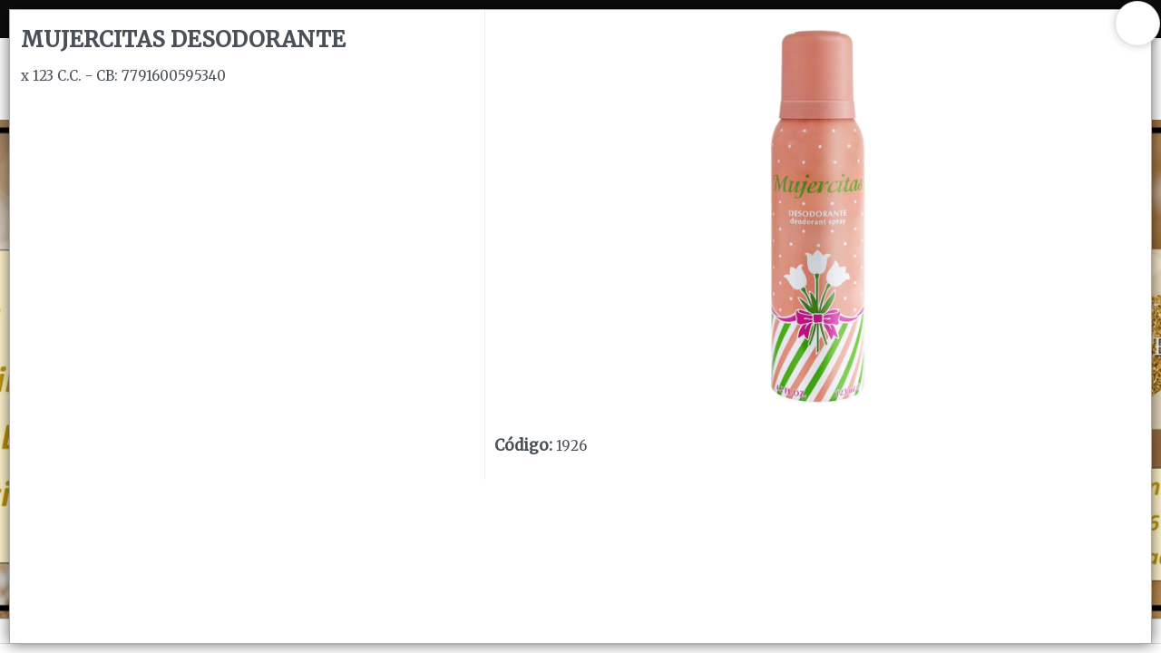

--- FILE ---
content_type: text/html
request_url: https://rgmayorista.com/store/155
body_size: 5196
content:
<!DOCTYPE html><html dir="ltr" lang="es" class="custom-viewport" data-reactroot=""><head prefix="og: http://ogp.me/ns#
              fb: http://ogp.me/ns/fb#
              product: http://ogp.me/ns/product#"><meta content="text/html; charset=utf-8" http-equiv="content-type"/><meta content="width=device-width, minimal-ui, user-scalable=no, initial-scale=1.0, maximum-scale=1.0, minimum-scale=1.0" name="viewport"/><meta content="ie=edge" http-equiv="X-UA-Compatible"/><meta content="#ffffff" name="msapplication-TileColor"/><meta content="#ffffff" name="theme-color"/><meta content="black-translucent" name="apple-mobile-web-app-status-bar-style"/><meta content="yes" name="apple-mobile-web-app-capable"/><meta content="yes" name="mobile-web-app-capable"/><meta content="True" name="HandheldFriendly"/><meta content="320" name="MobileOptimized"/><meta content="MUJERCITAS DESODORANTE - RAFAEL GALLEGO SRL" property="og:title"/><meta content="og:product" property="og:type"/><meta content="x 123 C.C. - CB: 7791600595340" name="description"/><meta content="x 123 C.C. - CB: 7791600595340" property="og:description"/><link rel="sitemap" type="application/xml" title="Sitemap" href="/sitemap.xml"/><link rel="canonical" href="https://rgmayorista.com/store/155"/><meta content="https://bunny-cdn.ventasxmayor.com/6063/public/42841371132564091/1695385304120-1926lineamujercitas13copy.jpg" property="og:image"/><meta content="https://rgmayorista.com/store/155" property="og:url"/><meta content="MUJERCITAS DESODORANTE - RAFAEL GALLEGO SRL" name="twitter:title"/><meta content="x 123 C.C. - CB: 7791600595340" name="twitter:description"/><meta content="https://bunny-cdn.ventasxmayor.com/6063/public/42841371132564091/1695385304120-1926lineamujercitas13copy.jpg" name="twitter:image"/><meta content="summary_large_image" name="twitter:card"/><title>MUJERCITAS DESODORANTE - RAFAEL GALLEGO SRL</title><link id="favicon-icon" type="image/x-icon" href="https://bunny-cdn.ventasxmayor.com/public/42841371132564091/1695384551621-fav.jpg" rel="shortcut icon"/><script type="application/ld+json">{"url":"https://sta.com","@context":"https://schema.org","image":null,"email":null,"name":"RAFAEL GALLEGO SRL","address":{"@type":"PostalAddress","addressLocality":"Rosario","addressRegion":"Santa Fe","postalCode":"S2013","streetAddress":"Vélez Sársfield 372"},"telephone":null,"logo":"https://bunny-cdn.ventasxmayor.com/public/42841371132564091/1695384412062-logorg-removebg-preview1.png","@type":"Organization","description":"Distribuidores mayoristas de articulos de perfumeria y cosmética. Canal de venta mayorista a comercios y revendedores."}</script><script type="application/ld+json">{"sku":"1926","@context":"https://schema.org/","brand":{"@type":"Thing","name":"RAFAEL GALLEGO SRL"},"image":["https://bunny-cdn.ventasxmayor.com/public/42841371132564091/1695385304120-1926lineamujercitas13copy.jpg"],"productID":"42850167225586913","name":"MUJERCITAS DESODORANTE","logo":"https://bunny-cdn.ventasxmayor.com/public/42841371132564091/1695384412062-logorg-removebg-preview1.png","@type":"Product","description":"x 123 C.C. - CB: 7791600595340","offers":{"@type":"Offer","url":"https://example.com/anvil","priceCurrency":"ARS","price":"0","availability":"https://schema.org/InStock","seller":{"@type":"Organization","name":"RAFAEL GALLEGO SRL"}}}</script><link rel="stylesheet" href="https://bunny-cdn.ventasxmayor.com/static/assets/css/dashboard.css?v=1"/><link rel="stylesheet" href="https://bunny-cdn.ventasxmayor.com/static/styles-309c2a4a59ee845baed4a1afbd44487dcd705558.css"/><link rel="stylesheet" href="https://bunny-cdn.ventasxmayor.com/static/assets/css/markdown.css"/><link rel="stylesheet" href="https://bunny-cdn.ventasxmayor.com/static/assets/css/react-responsive-carousel3.css"/><link rel="stylesheet" href="https://bunny-cdn.ventasxmayor.com/static/assets/css/instagram.min.css"/><script src="https://www.youtube.com/iframe_api" type="text/javascript" async=""></script><script type="text/javascript" async="" src="https://bunny-cdn.ventasxmayor.com/static/apexcharts/apexcharts.min.js"></script><script>(function(w,d,s,l,i){w[l]=w[l]||[];w[l].push({'gtm.start':
new Date().getTime(),event:'gtm.js'});var f=d.getElementsByTagName(s)[0],
j=d.createElement(s),dl=l!='dataLayer'?'&l='+l:'';j.async=true;j.src=
'https://www.googletagmanager.com/gtm.js?id='+i+dl;f.parentNode.insertBefore(j,f);
})(window,document,'script','dataLayer','GTM-M5DVCSBZ');</script><script async="" src="https://www.googletagmanager.com/gtag/js?id=G-87WCL21576"></script><script>window.vxmuas = window.vxmuas || []; vxmuas.push('G-87WCL21576');
window.dataLayer = window.dataLayer || [];
          function gtag(){dataLayer.push(arguments);}
          gtag('js', new Date());
          gtag('set', {
            'currency': 'ARS'
          });
          gtag('config', 'G-87WCL21576', {
            'custom_map': {'dimension1': 'email'}
          });</script><script async="" src="https://www.googletagmanager.com/gtag/js?id=AW-980746765"></script><script>window.dataLayer = window.dataLayer || [];
                   function gtag(){dataLayer.push(arguments);}
                   gtag('js', new Date());
                   gtag('config', 'AW-980746765');</script></head><body id="body"><b><p>x 123 C.C. - CB: 7791600595340</p></b><noscript><iframe height="0" width="0" style="display:none;visibility:hidden" src="https://www.googletagmanager.com/ns.html?id=GTM-M5DVCSBZ"></iframe></noscript><div id="container"><div style="background-color:#ffffff" class="page"><link href="https://fonts.googleapis.com/css?family=Merriweather&amp;display=swap" rel="stylesheet"/><link href="https://fonts.googleapis.com/css?family=Merriweather&amp;display=swap" rel="stylesheet"/><link href="https://fonts.googleapis.com/css?family=Source Sans Pro&amp;display=swap" rel="stylesheet"/><div class="page-main" style="font-family:&#x27;Merriweather&#x27;"><nav style="transform:translateX(-100%);transition:all 0.3s;top:0;overflow:hidden;background-color:white;width:400px;max-width:100%;z-index:400;position:fixed;height:100%;left:0" id="menu-main"><div style="border-right:1px solid #EEE;bottom:0;transition:all 0.3s;background-color:white;width:100%;border-left:1px solid #EEE;right:0;position:absolute;flex-direction:column;height:100%;left:0" class="flex"><div style="border-bottom:1px solid #EEE;text-align:center;background-color:#ffffff;color:#0c0c0c;align-items:center;padding:10px" class="flex"><i style="width:45px;visibility:hidden;cursor:pointer;font-size:20px" class="fe fe-chevron-left"></i><div style="text-overflow:ellipsis;white-space:nowrap;font-size:16px;overflow:hidden" class="flex1">Categorías</div><i style="color:white;background-color:rgba(0,0,0,0.3);border-radius:100px;padding:5px 5px;margin-right:10px;cursor:pointer" class="fe fe-x"></i></div><div style="position:relative" class="flex1"><div style="overflow:auto;position:absolute;top:0;left:0;right:0;bottom:0" class="scroller"></div></div></div></nav><div style="box-shadow:0 0 15px rgba(0,0,0,0.6);transform:scale(1);bottom:10px;transition:transform 0.2s;top:10px;background:white;z-index:400;right:10px;display:flex;position:fixed;border:1px solid #AAA;flex-direction:column;left:10px"><span style="box-shadow:0 0 10px rgba(0,0,0,0.2);font-size:25px;top:-10px;background-color:#FFF;width:50px;cursor:pointer;z-index:100;padding:4px 14px;right:-10px;position:absolute;border:1px solid #DDD;border-radius:100px;height:50px"><i style="vertical-align:middle" class="fa fa-times"></i></span><div style="padding:0;overflow-y:auto;flex:1;overflow-x:hidden;height:100%" class="scroller"><div style="margin:0" class="row"><div style="border-right:1px solid #EEE" class="col-xs-12 col-md-5"><div style="padding:20px 0 0"><h3>MUJERCITAS DESODORANTE</h3><p>x 123 C.C. - CB: 7791600595340</p><div style="clear:right"></div><div style="position:relative;overflow:hidden" class="d-block d-md-none"><div style="margin-top:10px;padding:0"><p><b style="font-size:17px">Código<!-- -->: </b>1926</p></div></div><div class="d-none d-md-inline"></div><div class="d-block d-md-none"></div></div></div><div style="padding:0;margin:0" class="col-xs-12 col-md-7 d-none d-md-inline"><div style="top:0;box-shadow:0 0 0 white" class="sticky"><div class="image-gallery " aria-live="polite"><div class="image-gallery-content"><div class="image-gallery-slide-wrapper bottom "><i class="fa fa-search-plus" style="font-size:40px;cursor:pointer;position:absolute;z-index:10;bottom:20px;right:20px"></i><div class="image-gallery-slides"><div class="image-gallery-slide center" style="-webkit-transform:translate3d(0%, 0, 0);-moz-transform:translate3d(0%, 0, 0);-ms-transform:translate3d(0%, 0, 0);-o-transform:translate3d(0%, 0, 0);transform:translate3d(0%, 0, 0)"><div style="text-align:center;display:flex;position:relative;align-items:center;justify-content:center;max-width:100%;max-height:auto"><figure style="vertical-align:middle;width:100%;display:inline-block;position:relative;height:35vw;margin:0"><img style="z-index:1;object-fit:contain;height:35vw" draggable="false" loading="lazy" src="https://bunny-cdn.ventasxmayor.com/6060d74cd1d2d2d24cd1d2d2d26363/public/42841371132564091/1695385304120-1926lineamujercitas13copy.jpg"/></figure></div></div></div></div></div></div><div style="padding:10px"><div style="margin-top:10px;padding:0"><p><b style="font-size:17px">Código<!-- -->: </b>1926</p></div></div></div></div><div style="margin:0 10px 70px" class="d-block d-md-none"></div></div></div></div><div><div class="announcement announcement-black" style="background-color:#0c0c0c;text-align:center;position:relative;color:white;padding:10px;overflow:hidden"><div></div></div><div id="header"><div style="top:0;z-index:100"><div style="border-bottom-width:0;background-color:#ffffff" class="header"><div class="container"><div class="d-flex"><a style="overflow:visible;cursor:pointer" class="header-brand d-lg-none d-xl-none"><img alt="logo" style="position:absolute" class="header-brand-img" src="https://bunny-cdn.ventasxmayor.com/public/42841371132564091/1695384412062-logorg-removebg-preview1.png"/></a><a style="overflow:visible;opacity:1;cursor:pointer" class="header-brand d-lg-flex p-0 d-none d-xl-block d-lg-block"><img alt="logo" style="height:4rem;position:absolute" class="header-brand-img" src="https://bunny-cdn.ventasxmayor.com/public/42841371132564091/1695384412062-logorg-removebg-preview1.png"/></a><div class="d-flex order-lg-2 ml-auto"><a href="/login" style="color:#0c0c0c;white-space:nowrap;font-size:15px;font-weight:400;overflow-wrap:break-word;padding:3px 7px;text-decoration:none;display:inline-block;border:1px solid #0c0c0c;border-radius:30px"><i style="vertical-align:middle" class="fe fe-log-in"></i> <span style="vertical-align:middle">Ingresar a la Tienda</span></a></div><a data-target="#headerMenuCollapse" data-toggle="collapse" href="#" class="header-toggler d-lg-none ml-3 ml-lg-0"><span style="color:#0c0c0c" class="header-toggler-icon"></span></a></div></div></div><div style="background-color:#ffffff;border-bottom-width:0" class="header collapse d-lg-flex p-0 d-md-none"><div class="container"><div style="font-family:&#x27;Merriweather&#x27;" class="row align-items-center"><div class="col-lg order-lg-first"><div class="row align-items-center"><ul style="height:35px" class="nav nav-tabs border-0 flex-column flex-lg-row ml-auto"><li class="nav-item"><a data-toggle="dropdown" href="/comocomprar" style="color:#0c0c0c;font-weight:500;padding:0" class="nav-link"> CÓMO COMPRAR</a></li><li class="nav-item"><a data-toggle="dropdown" href="/quienessomos" style="color:#0c0c0c;font-weight:500;padding:0" class="nav-link"> QUIÉNES SOMOS</a></li><li class="nav-item"><a data-toggle="dropdown" style="color:#0c0c0c;font-weight:500;padding:0" class="nav-link"> INSTITUCIONAL</a></li><li class="nav-item"><a data-toggle="dropdown" href="/contacto" style="color:#0c0c0c;font-weight:500;padding:0" class="nav-link"> CONTACTO</a></li><li class="nav-item"><a href="http://instagram.com/rafaelgallegosrl" style="margin-left:10px" target="_blank"><i style="color:#0c0c0c" class="fa fa-instagram"></i></a></li></ul></div></div></div></div></div><div class="header collapse p-0 d-lg-none d-xl-none show" style="overflow:hidden;border-width:0;max-height:0;transition:max-height 0.5s"><div class="container"><div class="row align-items-center"><div style="font-family:&#x27;Merriweather&#x27;" class="col-lg order-lg-first"><ul class="nav nav-tabs border-0 flex-column flex-lg-row"><li class="nav-item"><a data-toggle="dropdown" href="/comocomprar" style="font-weight:500" class="nav-link"> CÓMO COMPRAR</a></li><li class="nav-item"><a data-toggle="dropdown" href="/quienessomos" style="font-weight:500" class="nav-link"> QUIÉNES SOMOS</a></li><li class="nav-item"><a data-toggle="dropdown" style="font-weight:500" class="nav-link"> INSTITUCIONAL</a></li><li class="nav-item"><a data-toggle="dropdown" href="/contacto" style="font-weight:500" class="nav-link"> CONTACTO</a></li><li class="nav-item"><a href="http://instagram.com/rafaelgallegosrl" style="margin-left:10px" target="_blank"><i class="fa fa-instagram"></i></a></li></ul></div></div></div></div></div><div><div style="min-height:50px"><div class="carousel-root"><div class="carousel carousel-slider" style="width:100%"><button type="button" aria-label="previous slide / item" class="control-arrow control-prev control-disabled"></button><div class="slider-wrapper axis-horizontal"><ul class="slider animated" style="-webkit-transform:translate3d(-100%,0,0);-ms-transform:translate3d(-100%,0,0);-o-transform:translate3d(-100%,0,0);transform:translate3d(-100%,0,0);-webkit-transition-duration:350ms;-moz-transition-duration:350ms;-o-transition-duration:350ms;transition-duration:350ms;-ms-transition-duration:350ms"><li class="slide selected previous"><figure><div><img src="https://bunny-cdn.ventasxmayor.com/6063/public/42841371132564091/1762368387851-bannerpaginaweb.jpg" style="object-fit:cover;height:550px;object-position:center center" width="100%"/></div></figure></li><li class="slide selected previous"><figure><div><img src="https://bunny-cdn.ventasxmayor.com/6063/public/42841371132564091/1762368387851-bannerpaginaweb.jpg" style="object-fit:cover;height:550px;object-position:center center" width="100%"/></div></figure></li></ul></div><button type="button" aria-label="next slide / item" class="control-arrow control-next control-disabled"></button></div></div><div><div style="min-height:400px" id="search-bar"><div style="height:54px;align-items:center;justify-content:center;display:flex" class="search-sticky sticky"><button style="align-items:center;text-overflow:ellipsis;box-shadow:none;white-space:nowrap;font-size:15px;overflow:hidden;cursor:pointer;display:flex;border:0 solid;justify-items:center" class="btn btn-secondary"><img style="height:20px;vertical-align:middle" src="https://bunny-cdn.ventasxmayor.com/static/menu_icon.svg"/><span style="margin-left:5px;vertical-align:middle">Menú</span></button><div style="flex:1"><input type="search" tabindex="1" placeholder="🔍 Buscar productos…" style="text-overflow:ellipsis;text-align:center;white-space:nowrap;font-size:15px;overflow:hidden;background-color:white;width:100%;max-width:380px;padding:4.5px 15px;outline:0;border:2px solid rgb(73 80 88);border-radius:30px" value=""/></div><div style="margin-left:5px"><div role="group" class="btn-group d-none d-md-flex"><div position="relative"><button style="cursor:pointer;box-shadow:inset 0 2px 4px rgba(0,0,0,0.15);border:1px solid #dee2e6;border-radius:20px 0 0 20px;border-left:0.5px solid #dee2e6;font-size:15px;padding:8px 12px;transition:all 0.2s ease" class="btn btn-lg btn-secondary"><img style="height:15px;vertical-align:middle" src="https://bunny-cdn.ventasxmayor.com/static/grid_mode.svg" alt="Grid view"/></button><img style="height:20px;position:absolute;right:-5px;z-index:5;top:-5px;vertical-align:middle" src="https://bunny-cdn.ventasxmayor.com/static/pro2.png"/></div><button style="cursor:pointer;border-radius:0 20px 20px 0;border:1px solid #dee2e6;border-right:0.5px solid #dee2e6;font-size:15px;padding:8px 12px;transition:all 0.2s ease" class="btn btn-lg btn-secondary"><img style="height:15px;vertical-align:middle" src="https://bunny-cdn.ventasxmayor.com/static/list_mode.svg" alt="List view"/></button></div><div style="position:relative" class="d-md-none"><button style="cursor:pointer;box-shadow:none;border-width:0;font-size:15px;padding:8px 12px;transition:all 0.2s ease" class="btn btn-lg btn-secondary"><img style="height:15px;vertical-align:middle" src="https://bunny-cdn.ventasxmayor.com/static/list_mode.svg" alt="Switch to Grid view"/></button><img style="height:20px;position:absolute;right:-5px;z-index:5;top:-5px;vertical-align:middle" src="https://bunny-cdn.ventasxmayor.com/static/pro2.png"/></div></div><button style="cursor:pointer;box-shadow:none;border:0 solid;font-size:15px;margin-left:5px" class="btn btn-lg btn-secondary"><img style="height:15px;vertical-align:middle" src="https://bunny-cdn.ventasxmayor.com/static/arrow.svg"/></button></div><p style="position:absolute;z-index:-100">x 123 C.C. - CB: 7791600595340</p><div style="text-align:center;font-weight:bold;font-size:23px;margin:100px">Lista vacía</div><div style="position:fixed;border-top:1px solid #DDD;bottom:0;padding:5px;background-color:white;width:100%;z-index:170" class="card-footer text-right cart-footer"><div style="transition:all 1s;top:-4px;background-color:hsl(40,100%,45%);width:0%;z-index:0;display:none;position:absolute;height:4px;left:0"></div><div style="transition:all 1s;top:-12px;background-color:hsl(40,100%,45%);width:20px;z-index:1;display:none;position:absolute;border-radius:10px;height:20px;left:calc(0% - 3px)" class="power-ball pulseit-soft"><div style="text-shadow:0 0 1px black;font-size:18px;font-weight:bold;transform:translate(-3px,-3px);color:white">%</div></div><div style="transform:translateX(-1%);color:hsl(40,100%,45%);white-space:nowrap;font-size:14px;transition:all 1s;top:-30px;font-weight:bold;overflow:hidden;z-index:1;text-shadow:0 0 1px rgba(0,0,0,0.1);display:none;position:absolute;left:0%"></div><div style="display:flex;align-items:center;justify-content:center" class="d-flex"></div></div></div></div></div></div></div></div></div><footer class="footer-distributed"><div class="footer-left"><img crossorigin="Anonymous" src="https://bunny-cdn.ventasxmayor.com/public/42841371132564091/1695384412062-logorg-removebg-preview1.png" style="height:50px;margin-bottom:15px"/><p style="color:white" class="footer-company-name">RAFAEL GALLEGO SRL<!-- --> © <!-- -->2026<br/><br/>Defensa de las y los consumidores. Para reclamos <a href="https://www.argentina.gob.ar/produccion/defensadelconsumidor/formulario" target="_blank" style="color:white;text-decoration:underline" class="footer-company-name">ingresá acá.</a><br/><br/><a href="/arrepentimiento" style="color:white;text-decoration:underline" class="footer-company-name">Botón de arrepentimiento</a></p><br/><u><a href="https://www.ventasxmayor.com" target="_blank" style="color:white" class="footer-company-name">Hecho con ❤️por VentasxMayor</a></u></div><div class="footer-center"><div><i class="fa fa-map-marker"></i><p><span>372 Vélez Sársfield</span> Rosario, Argentina</p></div><div><i class="fa fa-whatsapp"></i><p><a style="color:white" href="tel:+54 9 341 359 5400">+54 9 341 359 5400</a></p></div></div><div class="footer-right"><div><div style="font-size:12px">Suscribite para las últimas novedades<!-- -->:</div><div style="margin:10px 0" class="input-group"><input placeholder="Email" class="form-control" value=""/><span class="input-group-append"><button class="btn-lg btn-primary"><i class="fa fa-check"></i></button></span></div></div><div class="footer-icons"><a target="_blank" href="http://instagram.com/rafaelgallegosrl"><i class="fa fa-instagram"></i></a></div></div></footer><div class="Toastify"></div></div></div></body></html>